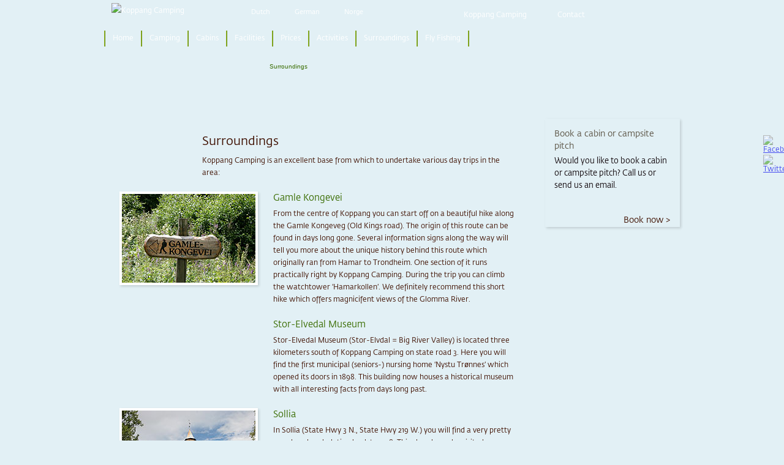

--- FILE ---
content_type: text/html;charset=utf-8
request_url: https://koppangcamping.no/en/surrounding/
body_size: 6446
content:

<!DOCTYPE HTML>
<html lang="en">
	<head>
		<meta charset="utf-8">
		<meta name="author" content="Sequential media - http://www.sequential.nl">
		<meta http-equiv="X-UA-Compatible" content="IE=EmulateIE9" >
		
		
<meta http-equiv="content-type" content="text/html; charset=UTF-8" />
<title>Koppang Camping :: Surroundings</title>
<meta name="description" content="" />
<meta name="generator" content="concrete5 - 5.6.4.0" />

<script type="text/javascript">
var CCM_DISPATCHER_FILENAME = '/index.php';var CCM_CID = 639;var CCM_EDIT_MODE = false;var CCM_ARRANGE_MODE = false;var CCM_IMAGE_PATH = "/concrete/images";
var CCM_TOOLS_PATH = "/index.php/tools/required";
var CCM_BASE_URL = "https://koppangcamping.no";
var CCM_REL = "";

</script>

	<link rel="shortcut icon" href="/files/9213/6549/4283/favicon.png" type="image/x-icon" />
	<link rel="icon" href="/files/9213/6549/4283/favicon.png" type="image/x-icon" />
	<link rel="apple-touch-icon" href="/files/3313/6549/3741/iphone-thumb.png"  />


			<script type="text/javascript" src="/cache/bfb6f57a38128e967c5ea71a6f7fcd2e.js"></script>
			<link type="text/css" rel="stylesheet" href="/cache/8c99f09fe3c99324044866ed1c245df6.css" />
			<link type="text/css" rel="stylesheet" href="/cache/91c67302eeea58804e31283816ccb67a.css" />
		<style type="text/css"> 
#ccm-layout-addtomain-42-1 .ccm-layout-col-spacing { margin:0px 5px } 
#ccm-layout-addtomain-18-2 .ccm-layout-col-spacing { margin:0px 10px } 
</style>
<link rel="stylesheet" type="text/css" href="/packages/travisn_spacer/css/ccm.tnspacer.css" />
		
		<!--[if lte IE 9]>
			<script type="text/javascript" src="/themes/Koppang/js/PIE.js"></script>
		<![endif]-->
		
		<script type="text/javascript" src="/themes/Koppang/js/jquery.backstretch.min.js"></script>
				
		<link rel="stylesheet" href="https://fonts.typotheque.com/WF-020546-002272.css" type="text/css" />
		<!--[if lt IE 9]>
			<script src="http://html5shiv.googlecode.com/svn/trunk/html5.js"></script>
     	<![endif]-->
		
		<!--[if IE 7]>
			<link rel="stylesheet" href="/themes/Koppang/css/ie7.css" type="text/css" />
     	<![endif]-->	

		<!--[if IE 8]>
			<link rel="stylesheet" href="/themes/Koppang/css/ie8.css" type="text/css" />
     	<![endif]-->	
		<script src='https://www.google.com/recaptcha/api.js'></script>	
		<!-- Google tag (gtag.js) -->
		<script async src="https://www.googletagmanager.com/gtag/js?id=G-Z1X22R6CWT"></script>
		<script>
		  window.dataLayer = window.dataLayer || [];
		  function gtag(){dataLayer.push(arguments);}
		  gtag('js', new Date());
		
		  gtag('config', 'G-Z1X22R6CWT');
		  gtag('config', 'G-Z1X22R6CWT', { 'anonymize_ip': true });
		  gtag('set', 'allow_ad_personalization_signals', false );
		</script>
		
	</head>
	<body>
		
	<div id="fb-root"></div>
	<script>(function(d, s, id) {
	  var js, fjs = d.getElementsByTagName(s)[0];
	  if (d.getElementById(id)) return;
	  js = d.createElement(s); js.id = id;
	  js.src = "//connect.facebook.net/en_US/sdk.js#xfbml=1&version=v2.9&appId=233436546801526";
	  fjs.parentNode.insertBefore(js, fjs);
	}(document, 'script', 'facebook-jssdk'));
	</script>
<section id="social">
		<a class="facebook" title="Share on Facebook" href="http://www.facebook.com/sharer.php?u=http%3A%2F%2Fkoppangcamping.no%2Fen%2Fsurrounding%2F&amp;t=koppangcamping.no+-+" target="_blank">
		<img src="/themes/Koppang/images/social-facebook.png" alt="Facebook" />
	</a>
	
	<a class="twitter" title="Share on Twitter" href="http://twitter.com/home?status=koppangcamping.no+-+%20http%3A%2F%2Fkoppangcamping.no%2Fen%2Fsurrounding%2F" target="_blank">
		<img src="/themes/Koppang/images/social-twitter.png" alt="Twitter" />
	</a>
</section>
<header>
	<nav id="secondary">
				<div id="language">
			<a href="/nl" class="nl"><span class="icon"></span>Dutch  </a><a href="/de" class="de"><span class="icon"></span>German  </a><a href="/no" class="nn"><span class="icon"></span>Norge  </a>		</div>
		
				
		<form action="/en/search/" method="get">
			<input type="text" name="query" />
		</form>		
		
		<ul id="alternative">
			<li><a href="/en/koppang-camping/"><span class="left"></span><span class="middle">Koppang Camping</span><span class="right"></span></a></li>
			<li><a href="/en/contact/"><span class="left"></span><span class="middle">Contact</span><span class="right"></span></a></li>
		</ul>
				
		
		<div class="clear"></div>
	</nav>
	<nav id="primary">
		<ul>
						<li id="logo"><a href="/" title="Koppang camping"><img src="/themes/Koppang/images/logo_koppang_camping.png" alt="Koppang Camping" /></a></li>			
			<li><a href="/en/" title="Koppang camping">Home</a></li>
			<li class=""><a href="/en/camping/" target="_self" class="">Camping</a></li><li class=""><a href="/en/cabins/" target="_self" class="">Cabins</a></li><li class=""><a href="/en/facilities/" target="_self" class="">Facilities</a></li><li class=""><a href="http://www.koppangcamping.no/en/camping/rates/" target="_self" class="">Prices</a></li><li class=""><a href="/en/activities/" target="_self" class="">Activities</a></li><li class="nav-selected nav-path-selected"><a href="/en/surrounding/" target="_self" class="nav-selected nav-path-selected">Surroundings</a></li><li class=""><a href="/en/fly-fishing/" target="_self" class="">Fly Fishing</a></li>		</ul>
	</nav>
</header>


<div id="background">
	
<script>
$(function(){
	var instance = $.backstretch([
	  "/files/3813/6422/3498/bg-omgeving.jpg"
	], {duration: 15000, fade: 750});
	
});
</script>	
</div>

<div id="breadcrumb">
	Surroundings</div>


<section id="wrapper"><section id="columns" class="right-sidebar">
	<aside class="column first">
		<section class="box">
			<article class="inner">
				<div id="ccm-layout-wrapper-1186" class="ccm-layout-wrapper"><div id="ccm-layout-addtomain-42-1" class="ccm-layout ccm-layout-table  ccm-layout-name-AddToMain-Layout-1 "><div class="ccm-layout-row ccm-layout-row-1"><div class="ccm-layout-42-col-1 ccm-layout-cell ccm-layout-col ccm-layout-col-1 first" style="width:20%">&nbsp;</div><div class="ccm-layout-42-col-2 ccm-layout-cell ccm-layout-col ccm-layout-col-2 last" style="width:79.99%"><div class="ccm-layout-col-spacing"><h1>Surroundings</h1>
<p><span class="style_1">Koppang Camping</span><span class="style_2"> is an excellent base from which to undertake various day trips in the area:</span></p></div></div><div class="ccm-spacer"></div></div></div></div><div id="ccm-layout-wrapper-1187" class="ccm-layout-wrapper"><div id="ccm-layout-addtomain-18-2" class="ccm-layout ccm-layout-table  ccm-layout-name-AddToMain-Layout-2 "><div class="ccm-layout-row ccm-layout-row-1"><div class="ccm-layout-18-col-1 ccm-layout-cell ccm-layout-col ccm-layout-col-1 first" style="width:37%"><div class="ccm-layout-col-spacing"><img class="border shadow" src="/files/2413/6439/1883/gamle-kongevei.jpg" /></div></div><div class="ccm-layout-18-col-2 ccm-layout-cell ccm-layout-col ccm-layout-col-2 last" style="width:62.99%"><div class="ccm-layout-col-spacing"><h2><span class="style_3"><span>Gamle Kongevei</span></span></h2>
<p><span class="style_3">From the centre of Koppang you can start off on a beautiful hike along the </span><span class="style_4">Gamle Kongeveg</span><span class="style_3"> (Old Kings road). The origin of this route can be found in days long gone. Several information signs along the way will tell you more about the unique history behind this route which originally ran from Hamar to Trondheim. One section of it runs practically right by Koppang Camping. During the trip you can climb the watchtower ‘Hamarkollen’. We definitely recommend this short hike which offers magnicifent views of the Glomma River.</span></p></div></div><div class="ccm-spacer"></div></div><div class="ccm-layout-row ccm-layout-row-2"><div class="ccm-layout-18-col-1 ccm-layout-cell ccm-layout-col ccm-layout-col-1 first" style="width:37%">&nbsp;</div><div class="ccm-layout-18-col-2 ccm-layout-cell ccm-layout-col ccm-layout-col-2 last" style="width:62.99%"><div class="ccm-layout-col-spacing"><h2><span class="style_4">Stor-Elvedal Museum</span></h2>
<p class="paragraph_style"><span class="style_4">Stor-Elvedal Museum</span><span class="style_3"> (Stor-Elvdal = Big River Valley) is located three kilometers south of Koppang Camping on state road 3. Here you will find the first municipal (seniors-) nursing home ‘</span><span class="style_4">Nystu Trønnes</span><span class="style_3">’ which opened its doors in 1898. </span>This building now houses a historical museum with all interesting facts from days long past.</p></div></div><div class="ccm-spacer"></div></div><div class="ccm-layout-row ccm-layout-row-3"><div class="ccm-layout-18-col-1 ccm-layout-cell ccm-layout-col ccm-layout-col-1 first" style="width:37%"><div class="ccm-layout-col-spacing"><img class="border shadow" src="/files/2813/6439/1885/sollia.jpg" /></div></div><div class="ccm-layout-18-col-2 ccm-layout-cell ccm-layout-col ccm-layout-col-2 last" style="width:62.99%"><div class="ccm-layout-col-spacing"><h2><span class="style_3">Sollia</span></h2>
<p><span class="style_3">In </span><span class="style_4">Sollia</span><span class="style_3"> (State Hwy 3 N., State Hwy 219 W.) you will find a very pretty wooden church dating back to 1738. This church can be visited on several days during high season. Further along on State Hwy 219 there is ‘Atnbrufossen Vannbruksmuseum’ which consists of a restored wooden dam accompanied by a wood sawing mill and a hydropower generator.</span></p></div></div><div class="ccm-spacer"></div></div><div class="ccm-layout-row ccm-layout-row-4"><div class="ccm-layout-18-col-1 ccm-layout-cell ccm-layout-col ccm-layout-col-1 first" style="width:37%">&nbsp;</div><div class="ccm-layout-18-col-2 ccm-layout-cell ccm-layout-col ccm-layout-col-2 last" style="width:62.99%"><div class="ccm-layout-col-spacing"><h2><span class="style_3">Rondane</span></h2>
<p><span class="style_3">If, from this location, you drive west, you run into the first Norwegian Nature Park</span><span class="style_4">Rondane</span><span class="style_3"> (1962). A gorgeous area which is definitely worth a visit. Perfect for one or more days of hiking fun. Take along a picnic and be sure to bring your camera for this is nature at its best.</span></p></div></div><div class="ccm-spacer"></div></div><div class="ccm-layout-row ccm-layout-row-5"><div class="ccm-layout-18-col-1 ccm-layout-cell ccm-layout-col ccm-layout-col-1 first" style="width:37%"><div class="ccm-layout-col-spacing"><img class="border shadow" src="/files/4113/6439/1884/rosos.jpg" /></div></div><div class="ccm-layout-18-col-2 ccm-layout-cell ccm-layout-col ccm-layout-col-2 last" style="width:62.99%"><div class="ccm-layout-col-spacing"><h2><span class="style_4">Røros</span></h2>
<p class="paragraph_style"><span class="style_4">Røros</span><span class="style_3">, which can be reached by car or by train, is a town like no other. This old mining town is so unique that it earned a spot on the UNESCO World Inheritance List. It’s one big open-air museum. According to an ancient legend, Røros owes its existence to farmer/hunter Hans Olsen Aasen. In 1644 he shot a reindeer buck. Just before the animal collapsed, it kicked a shiny glistening rock into the sunlight. Two years later, copper was first discovered here...<br /></span></p>
<p class="paragraph_style"><span class="style_3">This town breathes authenticity. When strolling around you will pass interesting old wooden buildings, authentic farms with ‘Aasen Gård’ being the oldest one, and a gorgeous church featuring a 250 year-old organ. You can also pay a visit to the Røros museum and a descent into the old mine is an absolute must. Shoppers will also feel right at home in Røros. Interesting are the many shops that display traditional Norwegian craftsmanship such as glassblowing, woodcarving, pottery, painting, silverware etc.</span></p></div></div><div class="ccm-spacer"></div></div><div class="ccm-layout-row ccm-layout-row-6"><div class="ccm-layout-18-col-1 ccm-layout-cell ccm-layout-col ccm-layout-col-1 first" style="width:37%"><div class="ccm-layout-col-spacing"><img class="border shadow" src="/files/4313/6439/1883/fiskevollen.jpg" /></div></div><div class="ccm-layout-18-col-2 ccm-layout-cell ccm-layout-col ccm-layout-col-2 last" style="width:62.99%"><div class="ccm-layout-col-spacing"><h2><span class="style_3">Fiskevollen</span></h2>
<p><span class="style_3">Another town worth visiting is ‘</span><span class="style_4">Fiskevollen</span><span class="style_3">’ in the Rendalen district. This town is situated about 40 km Norteast of Koppang Camping. It is the only town in Norway where commercial fishing still takes place in its inland waters, in this case in the ‘Sølensjøen’. (a ‘sjøen’ = a lake). Twice a day the nets are emptied and the fish are brought to shore. Part of the catch is smoked and sold on the spot; a tasty treat you shouldn’t miss. Enjoy the peace and quiet of this photogenic town. Sport fishermen will be delighted as well.</span></p><h2>Lillehammer</h2>
<p><span class="style_3">During the summer, you can travel via the famous </span><span class="style_4">Birkebeinerveien</span><span class="style_3"> over the mountains to Olympic town Lillehammer. This trip will take about 1,5 to 2 hours and will take you through beautiful landscapes, ultimately exceeding the tree line. You will pass pretty streams and impressive plains. Lillehammer, situated at the West side of the mountains, is a town with lots of atmosphere, many shops, several museums, and of course an Olympic history. A very enjoyable daytrip.</span></p></div></div><div class="ccm-spacer"></div></div><div class="ccm-layout-row ccm-layout-row-7"><div class="ccm-layout-18-col-1 ccm-layout-cell ccm-layout-col ccm-layout-col-1 first" style="width:37%"><div class="ccm-layout-col-spacing"><img class="border shadow" src="/files/8413/6439/1805/sorknes-golf.jpg" />

<div class="tnSpacer" style="height:10px"></div>
</div></div><div class="ccm-layout-18-col-2 ccm-layout-cell ccm-layout-col ccm-layout-col-2 last" style="width:62.99%"><div class="ccm-layout-col-spacing"><h2><span class="style_3">Sorknes Golf Course</span></h2>
<p><span class="style_3">If you are a </span><span class="style_4">golf</span><span class="style_3"> enthusiast, you must visit </span><span class="style_4">Sorknes Golf Course</span><span class="style_3"> in Rena. (60 km South of Koppang Camping). A challenging 18-hole golf course where you can enjoy your game between water, bunkers, moss and many spruce. You might even spot a moose or reindeer on the green. And since you are in Rena anyway, it is worth checking out </span><span class="style_4">Åmot Kirke</span><span class="style_3">. A wooden church in the centre of Rena, dating from 1902.</span></p></div></div><div class="ccm-spacer"></div></div><div class="ccm-layout-row ccm-layout-row-8"><div class="ccm-layout-18-col-1 ccm-layout-cell ccm-layout-col ccm-layout-col-1 first" style="width:37%"><div class="ccm-layout-col-spacing"><img class="border shadow" src="/files/8713/6439/1884/norsk-skogmuseum.jpg" /></div></div><div class="ccm-layout-18-col-2 ccm-layout-cell ccm-layout-col ccm-layout-col-2 last" style="width:62.99%"><div class="ccm-layout-col-spacing"><h2 class="paragraph_style"><span class="style_4">Het Norsk Skogmuseum</span></h2>
<p class="paragraph_style"><span class="style_3">The </span><span class="style_4">Norsk Skogmuseum</span><span class="style_3"> in Elverum (90 km south of Koppang Camping) is a national museum of forestry, hunting, and fresh-water fishing. The museum has its own fresh water aquarium, a gallery, a nature information centre, a river park and an arboretum with a varied assortment of trees. There is an interesting collection of handmade knives as well as a display of several stuffed animals to highlight the wildlife in Norway. The museum also includes a shop and a restaurant and outside you will find an amphitheatre, a playground and an outdoor exhibit. The museum was elected "Museum of the Year" in 2002 and definitely worth a visit. </span><span class="style_4">Elverum</span><span class="style_3"> itself is a quaint small town with numerous shops and restaurants.</span></p></div></div><div class="ccm-spacer"></div></div><div class="ccm-layout-row ccm-layout-row-9"><div class="ccm-layout-18-col-1 ccm-layout-cell ccm-layout-col ccm-layout-col-1 first" style="width:37%">&nbsp;</div><div class="ccm-layout-18-col-2 ccm-layout-cell ccm-layout-col ccm-layout-col-2 last" style="width:62.99%">&nbsp;</div><div class="ccm-spacer"></div></div></div></div>	
			</article>
		</section>
	</aside>
	<section class="column last">
		<article class="box block wood shadow" onclick="window.location = '/en/camping/booking/'">
	<section class="inner">
		<h1>Book a cabin or campsite pitch</h1>
		<p><span lang="EN-US">Would you like to book a cabin or campsite pitch? Call us or send us an email.</span></p>	</section>
	<a href="/en/camping/booking/" class="button" title="Book a cabin or campsite pitch">
		Book now >		
	</a>	
</article><!--section class="box weather">
	<article class="inner">
	<div class="forecast">
	<br />
<b>Warning</b>:  Invalid argument supplied for foreach() in <b>/home/koppalwj/environments/live/blocks/weather/view.php</b> on line <b>6</b><br />
		</div>
		<h1>How is the weather in Koppang</h1>
	</article>
</section-->	
	</section>
	<div class="clear"></div>
</section>

</section>

<footer>
	<article id="footer-links" class="box">
		<section class="inner">			
			<ul>
<li><a href="/en/camping/" title="Campsite">Campsite</a></li>
<li><a class="" href="/en/camping" title="Pitches"><span class="icon arrow white"></span>Pitches</a></li><li><a class="" href="/en/camping" title="On the river"><span class="icon arrow white"></span>On the river</a></li><li><a class="" href="/en/camping" title="Campers"><span class="icon arrow white"></span>Campers</a></li></ul><ul>
<li><a href="/en/cabins/" title="Cabins">Cabins</a></li>
<li><a class="" href="/en/cabins" title="Cabin type A"><span class="icon arrow white"></span>Cabin type A</a></li><li><a class="" href="/en/cabins" title="Cabin type B"><span class="icon arrow white"></span>Cabin type B</a></li><li><a class="" href="/en/cabins" title="Cabin type C"><span class="icon arrow white"></span>Cabin type C</a></li></ul><ul>
<li><a href="/en/facilities/" title="Facilities">Facilities</a></li>
<li><a class="" href="/en/facilities" title="Sanitary"><span class="icon arrow white"></span>Sanitary</a></li><li><a class="" href="/en/facilities" title="Camper service"><span class="icon arrow white"></span>Camper service</a></li><li><a class="" href="/en/facilities" title="Washing and drying"><span class="icon arrow white"></span>Washing and drying</a></li><li><a class="" href="/en/facilities" title="Playground"><span class="icon arrow white"></span>Playground</a></li></ul><ul>
<li><a href="/en/koppang-camping/" title="About us">About us</a></li>
<li><a class="" href="/en/koppang-camping/directions/" title="Directions"><span class="icon arrow white"></span>Directions</a></li><li><a class="" href="/en/koppang-camping/guestbook/" title="Guestbook"><span class="icon arrow white"></span>Guestbook</a></li><li><a class="" href="/en/koppang-camping/links/" title="Links"><span class="icon arrow white"></span>Links</a></li></ul><ul>
<li><a href="/en/activities/" title="Activities">Activities</a></li>
<li><a class="" href="/en/activities/skiing-and-snowboarding/" title="Skiing and snowboarding"><span class="icon arrow white"></span>Skiing and snowboarding</a></li><li><a class="" href="/en/activities/fishing/" title="Fishing"><span class="icon arrow white"></span>Fishing</a></li><li><a class="" href="/en/activities/mountain-biking/" title="Mountain biking"><span class="icon arrow white"></span>Mountain biking</a></li><li><a class="" href="/en/activities/swimming/" title="Swimming"><span class="icon arrow white"></span>Swimming</a></li><li><a class="" href="/en/activities/canoeing/" title="Canoeing"><span class="icon arrow white"></span>Canoeing</a></li><li><a class="" href="/en/activities/cross-country-skiing/" title="Cross country skiing"><span class="icon arrow white"></span>Cross country skiing</a></li><li><a class="" href="/en/activities/hiking/" title="Hiking"><span class="icon arrow white"></span>Hiking</a></li><li><a class="" href="/en/activities/geocaching/" title="Geocaching"><span class="icon arrow white"></span>Geocaching</a></li><li><a class="" href="/en/activities/wildlife-watching/" title="Wildlife Watching"><span class="icon arrow white"></span>Wildlife Watching</a></li><li><a class="" href="/en/activities/clay-pigeon-shooting/" title="Clay pigeon shooting"><span class="icon arrow white"></span>Clay pigeon shooting</a></li></ul>			<div class="clear"></div>
		</section>
	</article>
	<section id="footer-logos">
		
		<ul>
<li><a href="http://www.eurocampings.nl/noorwegen/hedmark/koppang/koppang-camping-hytteutleie-105910/?l=region#" target="_blank"><img src="/themes/Koppang/images/footer/acsi-logo.png" alt="ACSI" /></a></li>
<li><a href="https://campingfuehrer.adac.de/campingfuehrer/norwegen-ostnorwegen-koppang-camping-hytter-og550.php?liste" target="_blank"><img src="/themes/Koppang/images/footer/adac-logo.png" alt="ADAC Camping Caravaning Führer" /></a></li>
<li><a href="http://www.anwbcamping.nl/noorwegen/koppang-camping-en-huttenverhuur/overzicht.html" target="_blank"><img src="/themes/Koppang/images/footer/anwb-logo.png" alt="ANWB Erkende camping" /></a></li>
<li><a href="http://www.campercontact.com/nl/noorwegen/hedmark/koppang/11208/camperplaats-koppang-camping-og-hytteutleie.aspx?filter=|&amp;src=as" target="_blank"><img src="/themes/Koppang/images/footer/nkc-logo.png" alt="NKC" /></a></li>
<li><img src="/themes/Koppang/images/footer/wifi-logo.png" alt="WiFi" /></li>
</ul>		
			</section>
	<div class="clear"></div>
</footer>
<div id="dynamic_styles">
</div>
		<script type="text/javascript" src="/concrete/js/jquery.ui.js"></script>

			
			<script type="text/javascript" src="/cache/3116c234ae8d5ce73727df2173575d63.js"></script>
		
    

			


		
		
		<!-- Start of StatCounter Code for Default Guide-->
		<script type="text/javascript">
			var sc_project=2149685; 
			var sc_invisible=1; 
			var sc_security="98f60e90"; 
		</script>
		<script type="text/javascript" src="https://www.statcounter.com/counter/counter.js"></script>
		<noscript>
			<div class="statcounter"><a title="website statistics" href="http://statcounter.com/" target="_blank"><img class="statcounter" src="http://c.statcounter.com/2149685/0/98f60e90/1/" alt="website statistics"></a></div>
		</noscript>
		<!-- End of StatCounter Code for Default Guide -->
		
	</body>
</html>

--- FILE ---
content_type: text/css;charset=UTF-8
request_url: https://koppangcamping.no/cache/91c67302eeea58804e31283816ccb67a.css
body_size: 3318
content:
/* File: /themes/Koppang/css/reset.css */

body, html{
	margin: 0px;
	padding: 0px;	
}

img{
	border:0;
}

form input:focus, form textarea:focus, form select:focus, a:focus{
	outline: none;
}

/* File: /themes/Koppang/css/default.css */

body {
	background-color: #E2F0F5;
}
.clear{
	clear: both;
}
hr {
	border: 0;
	background: #D8D0B7;
	height: 1px;
}
#social{
	position:fixed;
	background: url('/themes/Koppang/images/social-bg.png') transparent no-repeat;
	right:0px;
	top:30%;
	width:34px;
	height:121px;
	padding-left:7px;
	padding-top:5px;
	line-height:16px;
	opacity: 0.7;
}

#social:hover{
	opacity: 1;
}

#social a{
	display:block;
	margin:0;
	padding:0;
}

#breadcrumb {
	color: #396C00;
	font: normal 10px "Helvetica Neue", Helvetica, Arial, sans-serif;
	width: 400px;
	margin: 10px auto 0;
}

#wrapper{
	position: relative;
	margin: 0 auto;
	width: 940px;
}

.box{
	border: 37px solid transparent; 
	width: auto; 
	height: auto; 
	margin-bottom: 20px; 
	position: relative; 
	min-width: 100%; 
	box-sizing: border-box; 
	border-style: solid;
	border-width: 37px;
	-moz-border-image: url(/themes/Koppang/images/pattern-box.png) 37 37 37 37 repeat; 
	-webkit-border-image: url(/themes/Koppang/images/pattern-box.png) 37 37 37 37 stretch; 
	-o-border-image: url(/themes/Koppang/images/pattern-box.png) 37 37 37 37 repeat; 
	border-image: url(/themes/Koppang/images/pattern-box.png) 37 37 37 37 fill stretch;
	
	-webkit-box-sizing: border-box; 
	-moz-box-sizing: border-box;
}


@media not all and (min-resolution:.001dpcm)
{ @supports (-webkit-appearance:none) {

    .box{

        background-color: #eae4cc;

    }
}}

@media only screen 
and (min-device-width : 768px) 
and (max-device-width : 1024px)  { 
	.box{
		background-color: #eae4cc;
	}
}


.box.content .inner{
	padding: 35px;
}


.box .inner{
	position: relative;
	margin-top: -37px;
	margin-left: -37px;
	margin-bottom: -37px;
	margin-right:  -37px;
	padding: 10px;
}

.shadow{
	-webkit-box-shadow:  2px 2px 4px 0px rgba(0, 0, 0, 0.15);        
    box-shadow:  2px 2px 4px 0px rgba(0, 0, 0, 0.15);
}

#columns article.column.first,#columns article.column{
	margin-right:10px;
}
#columns article.column.last{
	margin-right:0px;
}

img.border{
	border: 4px solid #FFF;
}

a.button.link-block, a:visited.button.link-block {
	background: url('/themes/Koppang/images/button-sprite.png') transparent no-repeat -10px -164px;
	color: #3F1000;
	line-height: 34px;
	height: 30px;
	bottom: 18px;
	display: block;
	width: 80px;
	position: absolute;
	right: -3px;
	/*color: #FFF !important;*/
	text-align: right;
	text-decoration: none;
	padding-right: 20px;	
}
.button.link-block:after {
	display: none;
}
a:hover.button.link-block, a:active.button.link-block{
	background-position:-9px -204px;
}
.vimeo-area {
	margin: 0 0 15px 3px;	
}
.fbtimeline .inner{
	text-align:center;
}

.fbtimeline div.fb-page {
	display:block;
	position:relative;
	margin: 0 auto;
}



/* File: /themes/Koppang/css/typography.css */

/*

	FEDRA SANS

	font-family: "Fedra Sans Book 2";
	font-style: normal;
	font-weight: normal;
	font-stretch: normal;
	
	font-family: "Fedra Sans Light 2";
	font-style: normal;
	font-weight: normal;
	font-stretch: normal;
	
	font-family: "Fedra Sans Medium 2";
	font-style: normal;
	font-weight: normal;
	font-stretch: normal;

*/

body {
	color: #3F1000;
	font-size: 12px;
	line-height: 20px;
	font-family: "Fedra Sans Book 2", "Trebuchet MS", sans-serif;
	font-style: normal;
	font-weight: normal;
	font-stretch: normal;
}

p {
	padding: 0 0 20px;
	margin: 0;
}

h1, h2, h3, h4, h5, h6 {
	font-style: normal;
	font-weight: normal;
	font-stretch: normal;	
	padding: 0 0 5px;
	margin: 0;
}

h1 {
	font-size: 20px;
	line-height: 24px;
	padding: 0 0 10px;
	margin: 0;
}

h2, th h3 {
	color: #396C00;
	font-size: 15px;
	line-height: 22px;
}

th h2 {
	color: #F1922C;	
	font-size: 20px;
	line-height: 24px;
}

.column ul, .column ol, .column dl {
	padding: 0 0 20px;
	margin: 0;
}

.column ul {
	list-style: none;	
}

.column li, .column dt, .column dd {
	padding: 0 0 5px;
	margin: 0;	
}

.column ul li {
	padding-left: 14px;
	text-indent: -14px;
	
}
.column .content ul li {
	*list-style-type: disc;
	*list-style-position: inside;
}
.column ul li:before {
	font-size: 18px;
	line-height: 12px;
	content: "\002022";
	color: #F1922C;
	padding-right: 15px;
	padding-top: 4px;
	display: block;
	float: left;
}	

.column dd {
	padding-left: 5px;	
}
.column a, .column a:visited {
	color: #0068B5;
	text-decoration: none;
}
.column a:hover, .column a:active {
	color: #3F1000;
	text-decoration:none;
}

th {
	font-weight: normal;
	border-bottom: 1px solid #D8D0B7;	
}
th, td {
	padding: 5px 5px 5px 0;
}

.asterisk {
	font-size: 11px;
	color: #5A5243;	
}

#breadcrumb a, #breadcrumb a:visited {
	color: #396C00;
	text-decoration: none;	
}
#breadcrumb a:hover, #breadcrumb a:active {
	color: #EAE4CC;	
	text-decoration: none;
}

/* File: /themes/Koppang/css/header.css */

header{
	background: url('/themes/Koppang/images/wood-structure.png') top center repeat-x;
	width: 100%;
	height: 93px;
}

header ul{
	padding: 0px;
	margin: 0px;
}

header nav#primary{
	background: url('/themes/Koppang/images/menu-bg.png') top center repeat-x;
	top: 50px;
	width: 100%;
	height: 45px;
	z-index: 1;
}

header nav#primary ul{
	width: 940px;
	margin: 0 auto;
	padding-top: 10px;
}

header nav#primary ul li{
	float: left;
	height: 26px;
	width: auto;
	list-style-type: none;
	border-left: solid 1px #688E10;
	border-right: solid 1px #95B62A;
}

header nav#primary ul li a{
	line-height: 26px;
	color: #FFF;
	padding: 0 12px;
	text-decoration: none;
	font-size: 12px;
	display: block;
}


header nav#primary ul li:nth-child(2){
	border-left: solid 1px #95B62A;
}

header nav#primary ul li:nth-child(2) a{
	border-left: solid 1px #688E10;
}

header nav#primary ul li:last-child{
	border-right: solid 1px #688E10;
}

header nav#primary ul li:last-child a{
	border-right: solid 1px #95B62A;
}


header nav#primary ul li a:hover, header nav#primary ul li.nav-path-selected a {
	background: url('/themes/Koppang/images/active_menu_bg.png') top center repeat-x;
}

header nav#primary ul li#logo{
	margin-top: -45px;
	height: auto;
	border: none;
	margin-right: 40px;
}

header nav#primary ul li#logo a:hover{
	background: none;
}

header #secondary{
	width: 940px;
	margin: 0 auto;
	z-index: 2;
	position: relative;
}

header #language{
	float: left;
	margin-left: 200px;
}
header #language a, header #language a:visited {
	color: #fff;
	font-size: 11px;
	text-decoration: none;
	float: left;
	margin-left: 10px;
}
#language .icon {
	display: block;
	float: left;
	width: 25px;
	height: 25px;
	margin-left: 5px;
}
#language .de .icon {
	background: url("/themes/Koppang/images/icon-de.png") no-repeat;
}
#language .en .icon {
	background: url("/themes/Koppang/images/icon-en.png") no-repeat;
}
#language .nl .icon {
	background: url("/themes/Koppang/images/icon-nl.png") no-repeat;
}
#language .nn .icon {
	background: url("/themes/Koppang/images/icon-no.png") no-repeat;
}

header #alternative{
	float: right;
}


header #secondary{
	padding-top: 10px;
}

header #alternative ul, header #alternative li{
	list-style: none;
}

header #alternative li{
	float: left;
	margin-right: 10px;
}

header #alternative li a {
	color: #FFF;
	text-decoration: none;
	line-height: 30px;
}

header #alternative li a span{
	float: left;	
	display: block;
	height: 30px;
	cursor: pointer;
}

header #alternative li a span.left{
	background: url("/themes/Koppang/images/menu_alter_left.png");
	width: 20px;
}

header #alternative li a span.middle{
	width: auto;
	background: url("/themes/Koppang/images/menu_alter_middle.png") repeat-x;
}

header #alternative li a span.right{
	background: url("/themes/Koppang/images/menu_alter_right.png");
	background-position: right top;
	width: 20px;
}

header #alternative li a{
	height: 30px;
	display: block;
}

header #secondary form{	
	float: right;
}
header #secondary form input{
	background: url("/themes/Koppang/images/search.png");
	height: 18px;
	width: 90px;
	border: none;
	line-height: 18px;
	padding: 2px 10px 2px 25px;
	margin-top: 3px;
}

header nav#secondary #anwb-logo{
	border: none;
	position: absolute;
	right: -110px;
	top: 35px;
}
@media only screen and (device-width: 768px) {
  /* For general iPad layouts */
  header nav#secondary #anwb-logo {
	width: 75px;
	right: -10px; 
	top: 40px;
  }
}

/* Error loading file: /themes/Koppang/css/.css */

/* File: /themes/Koppang/css/columns.css */

#columns{
	width: 940px;
	margin-top: 80px;
}

#columns .column{
	float: left;
	margin-right: 20px;
}

#columns .column.last{
	float: left;
	margin-right: 0px;
}


/** Home **/
#columns .home{
	
}

#columns.home .first{
	margin-right: 30px;
	width: 280px;
	
}

#columns.home .last{
	width: 630px;
}


/** 2 columns **/
#columns.two-columns .first{
	width: 220px;
}

#columns.two-columns .last{
	width: 700px;
}

/** 3 columns **/
#columns.three-columns .first{
	width: 220px;
}

#columns.three-columns .second{
	width: 460px;
	position: relative;
}

#columns.three-columns .last{
	width: 220px;	
}

/** Right sidebar **/
#columns.right-sidebar .first{
	width: 700px;	
	
}
#columns.right-sidebar .first .inner{
padding: 25px;
}

#columns.right-sidebar .last{
	width: 220px;
}


/* File: /themes/Koppang/css/blocks/default.css */

article.block{
	cursor: pointer;
	margin-bottom: 20px;
}

article.block a.button {
	display:block;
	position:absolute;
	background: url('/themes/Koppang/images/button-sprite.png') transparent no-repeat -10px -280px;
	width: auto;
	color: transparent;
	height: 0px;
	bottom: 5px;
	right:-2px;
	text-decoration:none;
	line-height:25px;
	padding: 0 18px 0 30px;
	font-size:11px;
	
	*zoom: expression( 
        this.runtimeStyle.zoom="1",
        this.appendChild( document.createElement("small") ).className="after"
     );
}

article.block:hover a.button{
	color: #FFF;
	height: 20px;
}

article.block a.button:after, article.block a.button .after {
	content: "";
	background: url('/themes/Koppang/images/button-sprite.png') transparent no-repeat -10px -299px;
	position: absolute;
	width: 100%;
	height: 6px;
	bottom: -6px;
	left: 0;
}

/*article.block a:hover.button {
	background-position:-10px -244px;
}

article.block a:hover.button:after {
	background-position:-10px -263px;
}*/

article.block p {
	color: #5B5243;
	font-size: 12px;
	padding:0;
	margin-bottom:15px;
	margin-top:5px;
}

article.block.default img {
	max-width: 100%;
}

aside.column.last article.block.default img {
	max-width: 200px;
}

/* File: /themes/Koppang/css/blocks/wood.css */

article.block.wood{
	border-image: url("/themes/Koppang/images/block-bg-wood.jpg") 37 37 37 37 fill stretch stretch;
	width: 220px;
	height: 177px;
	margin-bottom: 30px;
}

article.block.wood section.inner h1{
	font-size: 14px;
	color: #5A5243;
	padding: 5px 5px 0;
	line-height:20px;
}

article.block.wood section.inner p{
	color: #10060A;
	font-size: 13px;
	padding-left:5px;
	padding-right: 5px;
}

article.block.wood a.button{
	background: url('/themes/Koppang/images/button-sprite.png') transparent no-repeat -10px -116px;
	color:#3F1000;
	width: auto;
	height: 38px;
	font-size: 14px;
	line-height: 42px;
	bottom:-43px;
	right:-43px;
	padding: 0 22px 0 40px;
	text-align:center;	
}

article.block.wood a.button:after, article.block.wood a.button .after {
	display: none;
}
article.block.wood a:hover.button, article.block.wood:hover a.button {
	background-position:-9px -67px;
}

/* File: /themes/Koppang/css/weather.css */

section.box.weather .forecast {
	background: #fff;
	height: 105px;
	padding: 5px;
	-webkit-box-shadow: 2px 2px 4px 0px rgba(0, 0, 0, 0.15);
box-shadow: 2px 2px 4px 0px rgba(0, 0, 0, 0.15);
}
section.box.weather .forecast-day {
	font-size: 13px;
	text-align: center;
	border: 1px solid #eee;
	float: left;
	width: 55px;
	margin: 5px 3px;
	padding: 5px 0;
}
section.box.weather span {
	display: block;
	width: 15px;
	float: left;
	padding: 0 5px;
}
section.box.weather img {
	width: 40px;
}
.forecast-high {
	float: right;
	text-align: right;
}
section.box.weather h1 {
	font-size: 14px;
	color: #5A5243;
	padding: 5px;
	line-height: 20px;
}

/* File: /themes/Koppang/css/footer.css */


footer {
	background: url("/themes/Koppang/images/footer.png") repeat-x;
	height: 209px;
	width: 100%;
	margin-top: 20px;
	padding-top: 20px;
	clear: both;
	position: absolute;
	bottom: 0px;
	display:none;
}
#footer-links {
	font-size: 10px;	
	width: 940px;
	/*height: 125px;*/
	margin: 0 auto;
	min-width: inherit;
}

#footer-links .inner {
	position: relative;
	margin-top: -37px;
	margin-left: -37px;
	margin-bottom: -37px;
	margin-right:  -37px;
	padding: 10px;
}

#footer-links ul {
	list-style: none;
	float: left;
	margin: 0 10px 0;
	padding: 0;
	width: 105px;
	height: 100px;
}
#footer-links li {
	width: 110px;
	margin: 0;
	float: left;
}
#footer-links li:first-child a {
	color: #396C00;
	text-decoration: none;
}
#footer-links li a {
	color: #3F1F00;
	text-decoration: none;
}
/*#footer-links ul:last-child,*/
#footer-links ul ~ ul ~ ul ~ ul ~ ul {
	width: 395px;
	/**width: 395px;*/
}
#footer-links ul ~ ul ~ ul ~ ul ~ ul li {
	width: 135px;
}
/*#footer-links  ul:last-child*/
#footer-links ul ~ ul ~ ul ~ ul ~ ul li:first-child {
	width: 360px;
}
#footer-links ul li:nth-child(2), #footer-links ul li:nth-child(5), #footer-links ul li:nth-child(8), #footer-links ul li:nth-child(11) {
	padding-right: 18px;	
}
#footer-links ul li:nth-child(3), #footer-links ul li:nth-child(6), #footer-links ul li:nth-child(9), #footer-links ul li:nth-child(12) {
	width: 100px;	
}
#footer-logos {
	display: table;
	width: 940px;
	margin: 5px auto 0;	
}
#footer-logos ul {
	display: table-row;
	width: 100%;	
	padding: 0;
	margin: 0;
}
#footer-logos li {
	text-align: center;
	list-style: none;
	display: table-cell;
	*display: inline;
	vertical-align: middle;
}

/* File: /themes/Koppang/css/pagelist.css */

.pagelist.box .inner {
	padding: 20px;	
}
.pagelist nav h2 {
	color: #3F1000;
	font-size: 16px;
	padding: 0 0 10px;
}
.pagelist nav ul {
	padding: 0 0 20px;
}
.pagelist nav ul li {
	padding-left: 0;
	text-indent: 0;
}
.pagelist nav ul li:before {
	display: none;
}
.pagelist nav a, .pagelist nav a:visited {
	color: #3F1000;	
	text-decoration: none;
}
.pagelist nav a:hover, .pagelist nav a.active {
	color: #F1922C;	
	text-decoration: none;
}

.pagelist nav ul ul {
	margin-left: 10px;
	margin-top: 5px;
}



--- FILE ---
content_type: text/css
request_url: https://fonts.typotheque.com/WF-020546-002272.css
body_size: 603
content:
/*
* Webfonts served by Typotheque.com
*
* To make the font files as small as possible,
* most glyphs and OpenType features were removed.
* To edit the fonts, add more language support,
* log it to your Typotheque account:
* http://www.typotheque.com/my_account/webfonts
*
* The Typotheque Font Software is protected under domestic
* and international trademark and copyright law.
* Modifying, reverse engineering or otherwise copying
* of Typotheque Font Software is illegal.
* http://www.typotheque.com/licensing/
*
* (c) 2013, Typotheque
* Generated: 2013-05-06 09:37:08
*/

@font-face {
	font-family: "Fedra Sans Light 2";
	src: url("https://s3.amazonaws.com/fonts.typotheque.com/WF-020546-002272-000002-1373434815.eot");
	src: url("https://s3.amazonaws.com/fonts.typotheque.com/WF-020546-002272-000002-1373434815.eot?#iefix") format("embedded-opentype"), url("https://s3.amazonaws.com/fonts.typotheque.com/WF-020546-002272-000002-1373434815.woff") format("woff"), url("https://s3.amazonaws.com/fonts.typotheque.com/WF-020546-002272-000002-1373434815.svg#typotheque_webfonts_service") format("svg");
	font-style: normal;
	font-weight: normal;
	font-stretch: normal;
	}
@font-face {
	font-family: "Fedra Sans Book 2";
	src: url("https://s3.amazonaws.com/fonts.typotheque.com/WF-020546-002272-000007-1373434815.eot");
	src: url("https://s3.amazonaws.com/fonts.typotheque.com/WF-020546-002272-000007-1373434815.eot?#iefix") format("embedded-opentype"), url("https://s3.amazonaws.com/fonts.typotheque.com/WF-020546-002272-000007-1373434815.woff") format("woff"), url("https://s3.amazonaws.com/fonts.typotheque.com/WF-020546-002272-000007-1373434815.svg#typotheque_webfonts_service") format("svg");
	font-style: normal;
	font-weight: normal;
	font-stretch: normal;
	}
@font-face {
	font-family: "Fedra Sans Medium 2";
	src: url("https://s3.amazonaws.com/fonts.typotheque.com/WF-020546-002272-000021-1373434815.eot");
	src: url("https://s3.amazonaws.com/fonts.typotheque.com/WF-020546-002272-000021-1373434815.eot?#iefix") format("embedded-opentype"), url("https://s3.amazonaws.com/fonts.typotheque.com/WF-020546-002272-000021-1373434815.woff") format("woff"), url("https://s3.amazonaws.com/fonts.typotheque.com/WF-020546-002272-000021-1373434815.svg#typotheque_webfonts_service") format("svg");
	font-style: normal;
	font-weight: normal;
	font-stretch: normal;
	}


--- FILE ---
content_type: text/javascript;charset=UTF-8
request_url: https://koppangcamping.no/cache/3116c234ae8d5ce73727df2173575d63.js
body_size: 1107
content:
/* File: /themes/Koppang/js/query.imagesloaded.min.js */

// *************
// Original plugin Gist: https://gist.github.com/268257
// Current repos: https://github.com/desandro/imagesloaded
// fix in response to: https://github.com/desandro/imagesloaded/issues/8
//
// In case this is useful to anyone.
// *************
 
 
/*!
* jQuery imagesLoaded plugin v1.0.4
* http://github.com/desandro/imagesloaded
*
* MIT License. by Paul Irish et al.
*/
 
(function($, undefined) {
 
// $('#my-container').imagesLoaded(myFunction)
// or
// $('img').imagesLoaded(myFunction)
 
// execute a callback when all images have loaded.
// needed because .load() doesn't work on cached images
 
// callback function gets image collection as argument
// `this` is the container
$.fn.imagesLoaded = function( callback ) {
var $this = this,
$images = $this.find('img').add( $this.filter('img') ),
len = $images.length,
blank = '[data-uri]';
// some browsers (IE9) fail to trigger image loaded when using cached images
// This flag is so we can account for this dumb MSIE situation.
var can_use_cached_images = confirm_can_use_cached_images();
 
function confirm_can_use_cached_images() {
var result = 'Good browser';
var arr_known_browsers_with_issues = ['ie9'];
// block to check for specific know buggy browsers.
if ($.browser.msie) {
result = 'ie' + parseInt($.browser.version, 10); // target => IE9 ONLY at present
}
return ($.inArray(result, arr_known_browsers_with_issues) == -1); // -1 means no match found.
}
function triggerCallback() {
callback.call( $this, $images );
}
 
function imgLoaded( event ) {
//console.log('images; ' + len);
if ( --len <= 0 && event.target.src !== blank ){
setTimeout( triggerCallback );
$images.unbind( 'load error', imgLoaded );
}
}
 
if ( !len ) {
triggerCallback();
}
 
$images.bind( 'load error', imgLoaded ).each( function() {
if (can_use_cached_images == false) {
this.src = this.src.split('?')[0];
}
 
// cached images don't fire load sometimes, so we reset src.
if (this.complete || typeof this.complete === "undefined"){
var src = this.src;
// webkit hack from http://groups.google.com/group/jquery-dev/browse_thread/thread/eee6ab7b2da50e1f
this.src = blank;
this.src = src;
}
});
 
return $this;
};
 
})(jQuery);

/* File: /themes/Koppang/js/default.js */

jQuery(document).ready(function($){
	$('#wrapper').imagesLoaded(function($images, $proper, $broken){
		setFooter();
		$('footer').show();
	});
	$(window).resize(setFooter);	
	
});





function setFooter(){
	if(($('#wrapper').height() + 405) > ($(window).height() - 20 )){
		$('footer').css('position', 'relative');
	}
	else{
		$('footer').css('position', 'absolute');
	}	
}

